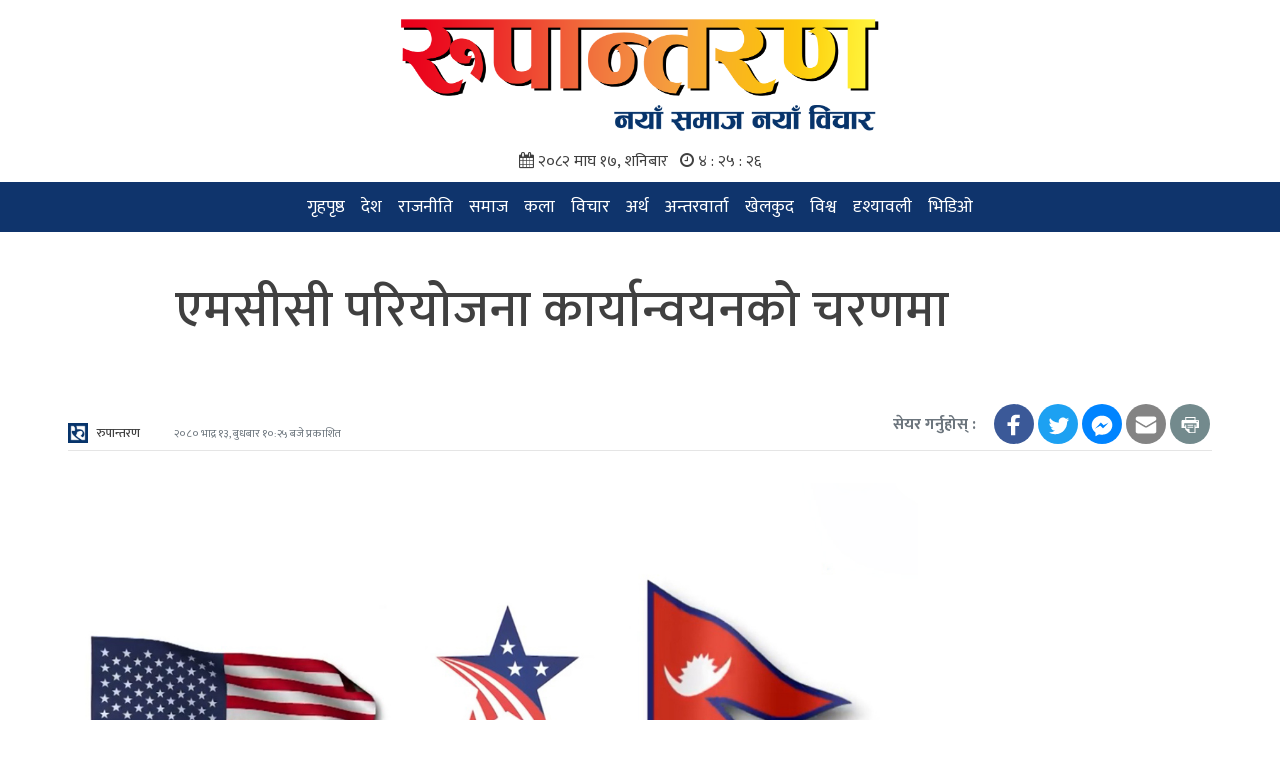

--- FILE ---
content_type: text/html; charset=UTF-8
request_url: https://rupaantaran.com/news/1786
body_size: 8136
content:
<!doctype html>
<html lang="ne">
<head>
    <!-- Required meta tags -->
    <meta charset="utf-8">
    <meta name="viewport" content="width=device-width, initial-scale=1">

    <!-- Bootstrap CSS -->
    <link rel="stylesheet" href="https://stackpath.bootstrapcdn.com/bootstrap/4.5.2/css/bootstrap.min.css" integrity="sha384-JcKb8q3iqJ61gNV9KGb8thSsNjpSL0n8PARn9HuZOnIxN0hoP+VmmDGMN5t9UJ0Z" crossorigin="anonymous">
    <link rel="stylesheet" href="https://cdnjs.cloudflare.com/ajax/libs/font-awesome/4.7.0/css/font-awesome.min.css">
    <link rel="stylesheet" href="https://rupaantaran.com/public/app.css">
    <link rel="apple-touch-icon" sizes="57x57" href="https://rupaantaran.com/fav/apple-icon-57x57.png">
<link rel="apple-touch-icon" sizes="60x60" href="https://rupaantaran.com/fav/apple-icon-60x60.png">
<link rel="apple-touch-icon" sizes="72x72" href="https://rupaantaran.com/fav/apple-icon-72x72.png">
<link rel="apple-touch-icon" sizes="76x76" href="https://rupaantaran.com/fav/apple-icon-76x76.png">
<link rel="apple-touch-icon" sizes="114x114" href="https://rupaantaran.com/fav/apple-icon-114x114.png">
<link rel="apple-touch-icon" sizes="120x120" href="https://rupaantaran.com/fav/apple-icon-120x120.png">
<link rel="apple-touch-icon" sizes="144x144" href="https://rupaantaran.com/fav/apple-icon-144x144.png">
<link rel="apple-touch-icon" sizes="152x152" href="https://rupaantaran.com/fav/apple-icon-152x152.png">
<link rel="apple-touch-icon" sizes="180x180" href="https://rupaantaran.com/fav/apple-icon-180x180.png">
<link rel="icon" type="image/png" sizes="192x192"  href="https://rupaantaran.com/fav/android-icon-192x192.png">
<link rel="icon" type="image/png" sizes="32x32" href="https://rupaantaran.com/fav/favicon-32x32.png">
<link rel="icon" type="image/png" sizes="96x96" href="https://rupaantaran.com/fav/favicon-96x96.png">
<link rel="icon" type="image/png" sizes="16x16" href="https://rupaantaran.com/fav/favicon-16x16.png">
<link rel="manifest" href="https://rupaantaran.com/fav/manifest.json">
<meta name="msapplication-TileColor" content="#ffffff">
<meta name="msapplication-TileImage" content="https://rupaantaran.com/fav/ms-icon-144x144.png">
<meta name="theme-color" content="#ffffff">

    <meta property="fb:app_id" content="2705472969529806" />


<div id="fb-root"></div>
<script async defer crossorigin="anonymous" src="https://connect.facebook.net/ne_NP/sdk.js#xfbml=1&version=v6.0&appId=2705472969529806&autoLogAppEvents=1" type="ab1f6097fa201d425e154c92-text/javascript"></script>

            <meta property="fb:pages" content="452422368633316" />
        <meta property="og:locale" content="ne_NP" />
        <meta property="og:type" content="article" />
        <meta property="og:title" content="एमसीसी परियोजना कार्यान्वयनको चरणमा - रुपान्तरण" />
        <meta property="og:description" content="महत्वकांक्षी र बहुचर्चित मिलेनियम च्यालेञ्ज कर्पोरेसन (एमसीसी) परियोजना कार्यान्वयनको चरणमा प्रवेश गरेको छ । एमसीसी बुधबारदेखि निर्माण चरणमा प्रवेश गरेसँगै यो कार्यन्वयनमा जाने निश्चित भएको हो ।&quot;&quot;" />
        <meta property="og:url" content="https://rupaantaran.com/news/1786" />
        <link rel="canonical" href="https://rupaantaran.com/news/1786" />
        <meta property="og:site_name" content="एमसीसी परियोजना कार्यान्वयनको चरणमा - रुपान्तरण" />

        <meta property="og:image" content="https://rupaantaran.com/storage/images/media/mcc-us-nepal1693391097.jpg" />
        <meta property="og:image:secure_url" content="https://rupaantaran.com/storage/images/media/mcc-us-nepal1693391097.jpg" />
        <meta property="og:image:width" content="1000" />
        <meta property="og:image:height" content="859" />

        <meta property="article:publisher" content="https://facebook.com/PrabidheeInnovations" />
        <meta property="article:author" content="https://facebook.com/PrabidheeInnovations" />
        
        <meta property="article:published_time" content="2023-08-30 10:25:18" />

        <meta name="twitter:card" content="summary_large_image" />
        <meta name="twitter:description" content="महत्वकांक्षी र बहुचर्चित मिलेनियम च्यालेञ्ज कर्पोरेसन (एमसीसी) परियोजना कार्यान्वयनको चरणमा प्रवेश गरेको छ । एमसीसी बुधबारदेखि निर्माण चरणमा प्रवेश गरेसँगै यो कार्यन्वयनमा जाने निश्चित भएको हो ।&quot;&quot;" />
        <meta name="twitter:title" content="एमसीसी परियोजना कार्यान्वयनको चरणमा - रुपान्तरण" />
        <meta name="twitter:site" content="@rupaantaran" />
        <meta name="twitter:image" content="https://rupaantaran.com/storage/images/media/mcc-us-nepal1693391097.jpg" />
        <meta name="twitter:creator" content="@rupaantaran" />
    

    <meta name="msapplication-TileColor" content="#ffffff">
    <meta name="msapplication-TileImage" content="https://rupaantaran.com/fav/ms-icon-144x144.png">
    <meta name="theme-color" content="#ffffff">
    

    <title>
                                    एमसीसी परियोजना कार्यान्वयनको चरणमा - 
                            रुपान्तरण
    </title>
</head>
<body>
<section class="container-fluid text-center">
    <a href="https://rupaantaran.com">
        <img class="top-brand-logo" src="https://rupaantaran.com/public/images/logo_wide.png">
    </a>
</section>
<section class="container-fluid text-center mb-2 current-date-time">
        <i class="fa fa-calendar" aria-hidden="true"></i>&nbsp;<span id="current-date">२०८२ माघ १७, शनिबार</span>&nbsp;&nbsp;
        <i class="fa fa-clock-o" aria-hidden="true"></i>&nbsp;<span id="current-time"></span>
</section>








<nav class="navbar navbar-expand-lg navbar-dark bg-primary">
    <div class="container">
        <button class="navbar-toggler" type="button" data-toggle="collapse" data-target="#navbarNavDropdown" aria-controls="navbarNavDropdown" aria-expanded="false" aria-label="Toggle navigation">
            <span class="navbar-toggler-icon"></span>
        </button>
        <div class="collapse navbar-collapse justify-content-center" id="navbarNavDropdown">
            <ul class="navbar-nav">
                                                            <li class="nav-item"> <a class="nav-link" href="https://rupaantaran.com">गृहपृष्ठ</a> </li>
                    
                                                            <li class="nav-item"> <a class="nav-link" href="https://rupaantaran.com/category/national">देश </a> </li>
                    
                                                            <li class="nav-item"> <a class="nav-link" href="https://rupaantaran.com/category/politics">राजनीति</a> </li>
                    
                                                            <li class="nav-item"> <a class="nav-link" href="https://rupaantaran.com/category/society">समाज</a> </li>
                    
                                                            <li class="nav-item"> <a class="nav-link" href="https://rupaantaran.com/category/arts">कला</a> </li>
                    
                                                            <li class="nav-item"> <a class="nav-link" href="https://rupaantaran.com/category/oped">विचार</a> </li>
                    
                                                            <li class="nav-item"> <a class="nav-link" href="https://rupaantaran.com/category/economy">अर्थ</a> </li>
                    
                                                            <li class="nav-item"> <a class="nav-link" href="https://rupaantaran.com/category/interview">अन्तरवार्ता</a> </li>
                    
                                                            <li class="nav-item"> <a class="nav-link" href="https://rupaantaran.com/category/sports">खेलकुद</a> </li>
                    
                                                            <li class="nav-item"> <a class="nav-link" href="https://rupaantaran.com/category/international">विश्व</a> </li>
                    
                                                            <li class="nav-item"> <a class="nav-link" href="https://rupaantaran.com/category/gallery">दृश्यावली</a> </li>
                    
                                                            <li class="nav-item"> <a class="nav-link" href="https://rupaantaran.com/videos">भिडिओ</a> </li>
                    
                            </ul>
        </div>
    </div>
</nav>
<section class="col-12">
    <section class="row">
           </section>
</section>


    <div class="container-fluid mt-5 mb-5 single-news">
        <div class="row justify-content-center">
            <section class="col-12">
    <section class="row">
           </section>
</section>

            <div class="col-lg-9 col-md-9 col-sm-12 col-xs-12">
                <h1 class="title">एमसीसी परियोजना कार्यान्वयनको चरणमा</h1>
                <h3 class="title mt-3"></h3>
            </div>
            <section class="col-12">
    <section class="row">
           </section>
</section>

        </div>
        <div class="row justify-content-center">
            <div class="col-lg-11 col-md-11 col-sm-12 col-xs-12">
                <div class="row byline mt-5">
                    <div class="col-lg-6 col-md-6 col-sm-12 col-xs-12">
                                                <a href="https://rupaantaran.com/author/rupaantaran">
                            <script src="/cdn-cgi/scripts/7d0fa10a/cloudflare-static/rocket-loader.min.js" data-cf-settings="ab1f6097fa201d425e154c92-|49"></script><img  src=""  onerror="this.onerror=null; this.src='https://rupaantaran.com/public/images/logo_small.jpg'">
                            <span class="title">रुपान्तरण</span>
                        </a>
                                                <span class="text-muted text-small created_at">२०८० भाद्र १३, बुधबार १०:२५ बजे प्रकाशित</span>
                    </div>
                    <div class="col-lg-6 col-md-6 col-sm-12 col-xs-12 mt-lg-0 mt-md-0 mt-sm-3 mt-xs-3 mt-3">
                        <div class=" float-lg-right float-md-right float-sm-left float-xs-left share-wrap">
    <ul class="share-it">
        <span class="font-weight-bold text-muted align-self-center">सेयर गर्नुहोस् : &nbsp &nbsp</span>
        <li><a href="https://www.facebook.com/sharer/sharer.php?u=https://rupaantaran.com/news/1786" class="facebook" target="_blank"><span class="icon-wrapper">
                                            <svg xmlns="http://www.w3.org/2000/svg" xmlns:xlink="http://www.w3.org/1999/xlink" viewBox="0 0 32 32" version="1.1" role="img" aria-labelledby="at-svg-facebook-7" style="fill: rgb(255, 255, 255); width: 40px; height: 40px; padding: 5px;" class="at-icon at-icon-facebook"><title id="at-svg-facebook-7">Facebook</title><g><path d="M22 5.16c-.406-.054-1.806-.16-3.43-.16-3.4 0-5.733 1.825-5.733 5.17v2.882H9v3.913h3.837V27h4.604V16.965h3.823l.587-3.913h-4.41v-2.5c0-1.123.347-1.903 2.198-1.903H22V5.16z" fill-rule="evenodd"></path></g></svg>
                                        </span></a></li>
        <li><a href="https://twitter.com/intent/tweet?url=https://rupaantaran.com/news/1786" class="twitter" target="_blank"><span class="icon-wrapper">
                                            <svg xmlns="http://www.w3.org/2000/svg" xmlns:xlink="http://www.w3.org/1999/xlink" viewBox="0 0 32 32" version="1.1" role="img" aria-labelledby="at-svg-twitter-8" style="fill: rgb(255, 255, 255); width: 40px; height: 40px; padding: 5px;" class="at-icon at-icon-twitter"><title id="at-svg-twitter-8">Twitter</title><g><path d="M27.996 10.116c-.81.36-1.68.602-2.592.71a4.526 4.526 0 0 0 1.984-2.496 9.037 9.037 0 0 1-2.866 1.095 4.513 4.513 0 0 0-7.69 4.116 12.81 12.81 0 0 1-9.3-4.715 4.49 4.49 0 0 0-.612 2.27 4.51 4.51 0 0 0 2.008 3.755 4.495 4.495 0 0 1-2.044-.564v.057a4.515 4.515 0 0 0 3.62 4.425 4.52 4.52 0 0 1-2.04.077 4.517 4.517 0 0 0 4.217 3.134 9.055 9.055 0 0 1-5.604 1.93A9.18 9.18 0 0 1 6 23.85a12.773 12.773 0 0 0 6.918 2.027c8.3 0 12.84-6.876 12.84-12.84 0-.195-.005-.39-.014-.583a9.172 9.172 0 0 0 2.252-2.336" fill-rule="evenodd"></path></g></svg>
                                        </span></a></li>
        <li><a href="https://www.facebook.com/dialog/send?app_id=2705472969529806&link=https://rupaantaran.com/news/1786&redirect_uri=https://rupaantaran.com/article/एमसीसी-परियोजना-कार्यान्वयनको-चरणमा" class="messenger" target="_blank"><span class="icon-wrapper">
                                            <svg xmlns="http://www.w3.org/2000/svg" xmlns:xlink="http://www.w3.org/1999/xlink" viewBox="0 0 32 32" version="1.1" role="img" aria-labelledby="at-svg-messenger-9" style="fill: rgb(255, 255, 255); width: 40px; height: 40px; padding: 5px;" class="at-icon at-icon-messenger"><title id="at-svg-messenger-9">Messenger</title><g><path d="M16 6C9.925 6 5 10.56 5 16.185c0 3.205 1.6 6.065 4.1 7.932V28l3.745-2.056c1 .277 2.058.426 3.155.426 6.075 0 11-4.56 11-10.185C27 10.56 22.075 6 16 6zm1.093 13.716l-2.8-2.988-5.467 2.988 6.013-6.383 2.868 2.988 5.398-2.987-6.013 6.383z" fill-rule="evenodd"></path></g></svg>
                                        </span></a></li>
        <li><a href="/cdn-cgi/l/email-protection#[base64]" class="mail" target="_blank"><span class="icon-wrapper">
                                            <svg xmlns="http://www.w3.org/2000/svg" xmlns:xlink="http://www.w3.org/1999/xlink" viewBox="0 0 32 32" version="1.1" role="img" aria-labelledby="at-svg-email-10" style="fill: rgb(255, 255, 255); width: 40px; height: 40px; padding: 5px;" class="at-icon at-icon-email"><title id="at-svg-email-10">Email</title><g><g fill-rule="evenodd"></g><path d="M27 22.757c0 1.24-.988 2.243-2.19 2.243H7.19C5.98 25 5 23.994 5 22.757V13.67c0-.556.39-.773.855-.496l8.78 5.238c.782.467 1.95.467 2.73 0l8.78-5.238c.472-.28.855-.063.855.495v9.087z"></path><path d="M27 9.243C27 8.006 26.02 7 24.81 7H7.19C5.988 7 5 8.004 5 9.243v.465c0 .554.385 1.232.857 1.514l9.61 5.733c.267.16.8.16 1.067 0l9.61-5.733c.473-.283.856-.96.856-1.514v-.465z"></path></g></svg>
                                        </span></a></li>
        <li><a href="javascript:window.print()" class="print" ><span class="icon-wrapper">
                                            <svg xmlns="http://www.w3.org/2000/svg" xmlns:xlink="http://www.w3.org/1999/xlink" viewBox="0 0 32 32" version="1.1" role="img" aria-labelledby="at-svg-print-11" style="fill: rgb(255, 255, 255); width: 40px; height: 40px; padding: 5px;" class="at-icon at-icon-print"><title id="at-svg-print-11">Print</title><g><path d="M24.67 10.62h-2.86V7.49H10.82v3.12H7.95c-.5 0-.9.4-.9.9v7.66h3.77v1.31L15 24.66h6.81v-5.44h3.77v-7.7c-.01-.5-.41-.9-.91-.9zM11.88 8.56h8.86v2.06h-8.86V8.56zm10.98 9.18h-1.05v-2.1h-1.06v7.96H16.4c-1.58 0-.82-3.74-.82-3.74s-3.65.89-3.69-.78v-3.43h-1.06v2.06H9.77v-3.58h13.09v3.61zm.75-4.91c-.4 0-.72-.32-.72-.72s.32-.72.72-.72c.4 0 .72.32.72.72s-.32.72-.72.72zm-4.12 2.96h-6.1v1.06h6.1v-1.06zm-6.11 3.15h6.1v-1.06h-6.1v1.06z"></path></g></svg>
                                        </span></a></li>
    </ul>
</div>
                    </div>
                </div>
                <hr style="margin-top: 5px;">
            </div>
        </div>
        <div class="row justify-content-center">
            <div class="col-lg-11 col-md-11 col-sm-12 col-xs-12">
                <div class="row justify-content-center">
                    <div class="col-lg-9 col-md-9 col-sm-12 col-xs-12">
                        <div class="row">
                                                        <div class="col-12 mb-5">
                                <script src="/cdn-cgi/scripts/7d0fa10a/cloudflare-static/rocket-loader.min.js" data-cf-settings="ab1f6097fa201d425e154c92-|49"></script><img class="img-responsive mt-3" src="https://rupaantaran.com/storage/images/media/mcc-us-nepal1693391097.jpg" onerror="this.onerror=null; this.src='https://rupaantaran.com/public/images/rupaantaran_default.jpg'">
                            </div>
                                                        <div class="col-12 mb-5 description">
                             <p>काठमाडौं । महत्वकांक्षी र बहुचर्चित मिलेनियम च्यालेञ्ज कर्पोरेसन (एमसीसी) परियोजना कार्यान्वयनको चरणमा प्रवेश गरेको छ । एमसीसी बुधबारदेखि निर्माण चरणमा प्रवेश गरेसँगै यो कार्यन्वयनमा जाने निश्चित भएको हो ।</p>
<p>पाँच वर्षको समय तोकिएको एमसीसीका परियोजना कार्यान्वयनको अवधि ३० अगस्त २०२३ अर्थात् आगामी १३ भदौदेखि सुरु हुने (इन्ट्री इन्टु फोर्स) समझदारी भएको हो । सूचना अधिकारी राजीव दाहालका अनुसार बुधबारदेखि &lsquo;इन्टर इन्टु फोर्स&rsquo; को काम हुनेछ । बुधबारदेखि नै पाँच वर्षे काउन्टडाउन शुरु हुनेछ । एमसीसी अन्तर्गतको परियोजना पाँच वर्षभित्र सक्नुपर्नेछ ।</p>
<p>बुधबार अर्थ मन्त्रालयमा आयोजित&nbsp; एक औपचारिक समारोहबीच अर्थमन्त्री डा.प्रकाशशरण महत र एमसिसीका कम्प्याक्ट सञ्चालनसम्बन्धी उपाध्यक्ष क्यामेरोन अल्फोर्डले इआइएफसम्बन्धी पत्र आदान&ndash;प्रदान गरी कार्यक्रमको शुभारम्भ भएको हो । परियोजना अब कार्यान्वयनको चरणमा गएको हो । एमसीसी संसदबाट पारित भएपछि एमसीए नेपालले काम थालेको थियो । जसअनुसार विभिन्न सात चरणमा कामहरु भएको एमसीए नेपालले जनाएको छ ।</p>
<p>एमसीसी नेपाल कम्प्याक्ट कार्यक्रमलाई कार्यान्वयनमा लैजानुपूर्व नेपाल सरकारले हासिल गर्नुपर्ने छ वटा प्राथमिक शर्त (पूर्वशर्तहरू) कम्प्याक्ट सम्झौतामा उल्लेख गरिएको छ । विद्युत् प्रसारण लाइन आयोजनालाई राष्ट्रिय गौरवको आयोजना घोषणा पूरा भएको छ । विद्युत् नियमन आयोग ऐन लागू पूरा भएको छ ।</p>
<p>कार्यक्रम कार्यान्वयन सम्झौतामा हस्ताक्षर पूरा भएको छ । अन्तरदेशीय प्रसारण लाइनका लागि नेपाल सरकार तथा भारत सरकारबीच कार्यसञ्चालन कार्ययोजना र प्रसारण लाइनसम्बन्धी सम्झौता पूरा भएको छ ।</p>
<p>प्रतिनिधि सभाबाट कम्प्याक्टको अनुमोदन पूरा भएको छ भने आयोजना निर्माणस्थलमा पहुँचका लागि जग्गा प्राप्ति र रुख कटानीका सन्दर्भमा पर्याप्त प्रगति बुधबारसम्म पूरा गरिने एमसीए नेपालले जनाएको छ । एमसीए नेपालले विद्युत् प्रसारण आयोजनाबाट पर्ने वातावरणीय तथा सामाजिक प्रभावहरू पहिचान गर्नका लागि वातावरणीय प्रभाव मूल्याङ्कन तयार गर्नुका साथै प्रभाव न्यूनीकरणका लागि उपायहरू पनि पहिल्याएको छ।</p>
<p>वन तथा वातावरण मन्त्रालयले उक्त वातावरणीय प्रभाव मूल्याङ्कन २०७८ साल वैशाख १६ गते स्वीकृत गरिसकेको छ। एमसीए नेपालले एमसीसी मार्गनिर्देशिका बमोजिम वातावरणीय तथा सामाजिक प्रभाव मूल्याङ्कन प्रतिवेदनलाई पनि अन्तिम रूप प्रदान गरिसकेको छ।</p>
<p>वातावरणीय तथा सामाजिक प्रभाव मूल्याङ्कन थप गहन मूल्याङ्कन हो र यसमा जोखिमपूर्ण वासस्थान पहिचान, जैविक विविधता व्यवस्थापन, आदिवासी जनजातिको विकास तथा मानव ओसारपसार जोखिम व्यवस्थापनसम्बन्धी योजनाहरू समावेश गरिएको हुन्छ।</p>
<p>एमसीए&ndash;नेपालले आयोजना कार्यान्वयनका क्रममा लागू गरिने लैङ्गिक तथा सामाजिक समावेशीकरण रणनीतिसहितको सामाजिक तथा लैङ्गिक समावेशी योजनालाई पनि २०७७ सालमा अन्तिम रूप प्रदान गरिसकेको छ । वातावरणीय प्रभाव मूल्याङ्कनलाई अन्तिम रूप प्रदान गर्नका लागि एमसिए&ndash;नेपालका आयोजनाबाट प्रभावित हुने ३० वटै पालिकामा कुल १५२ वटा पालिका तथा समुदाय स्तरीय अन्तरक्रिया कार्यक्रमहरू आयोजना गरिए ।</p>
<p>विद्युत् प्रसारण आयोजनाबाट प्रभावित हुने समुदायहरूसँग लाभ आदानप्रदानका लागि तयार गरिएको एमसीए साझेदारी कार्यक्रमबारे जानकारी दिनका लागि ९७ वटा वडास्तरीय अन्तरक्रिया कार्यक्रम आयोजना गरिए।</p>
<p>गुनासो सम्बोधनका लागि आयोजना प्रभावित समुदायहरूमा ११ वटा वडास्तरीय परामर्श कार्यक्रम आयोजना गरिए । आयोजना प्रभावित १० वटै जिल्लामा रुख गणना कार्य तथा जग्गा प्राप्तिका क्रममा पुनःस्थापना कार्ययोजनालाई सघाउनका लागि करिब चार यस वटा सामुदायिक अन्तरक्रिया आयोजना गरिँदैछ ।</p>
<p>रातमाटे सबस्टेशनका लागि २०.२७ हेक्टर जग्गा प्राप्ति भइसकेको छ। नयाँ बुटवल र नयाँ दमौली सबस्टेशनस् आवश्यक जग्गा नेपाल विद्युत् प्राधिकरणले उपलब्ध गराएको छ।रातमाटे सबस्टेशनका लागि जग्गा प्राप्ति गर्ने क्रममा प्रभावित भएका व्यक्तिहरूका लागि हाल सञ्चालनमा रहेको दुई वर्षे जीविकोपार्जन पुनःस्थापना कार्यक्रमले रोजगारी तथा सीपमूलक प्रशिक्षणहरू उपलब्ध गराउँदैछ।</p>
<p>उक्त कार्यक्रमबाट उपलब्ध गराइएका नगदे बालीसम्बन्धी प्रशिक्षण, कम्प्यूटर प्रशिक्षण जस्ता व्यावसायिक सीप एवं रोजगारीमूलक सीपसम्बन्धी प्रशिक्षण र वित्तीय साक्षरता कार्यक्रमबाट २७२ जना लाभान्वित भइसकेका छन् । उक्त कार्यक्रमले आयोजना प्रभावित व्यक्तिहरूलाई नयाँ व्यवसाय थालनी गर्न तथा नयाँ वृत्ति अपनाउन सक्षम बनाएको छ।</p>
<p>३१५ किलोमिटर लामो प्रसारण लाइनका टावर निर्माणका लागि १० वटा जिल्लामा १०४ हेक्टर जग्गा प्राप्ति गरिनेछ। स्थलगत प्रमाणीकरणस् नौ वटा जिल्लामा जग्गाको स्वामित्वसम्बन्धी तथ्याङ्क यकिन गर्नका लागि स्थलगत प्रमाणीकरण कार्य सम्पन्न भइसकेको छ।</p>
<p>घरदैलो सर्वेक्षणः दुई वटा जिल्लामा घरदैलो सर्वेक्षण सम्पन्न भइसकेको छ भने दुई वटा जिल्लामा जारी छ । दफा ९ अनुसारको सूचनास् आयोजना कार्यान्वयनपूर्व नौ वटा जिल्लामा जग्गा प्राप्ति ऐन, २०३४ को दफा ९ अनुसारको जग्गाको कारोबार रोक्का गर्ने सूचना जारी गरिनेछ।</p>
<p>वनसम्बन्धी अन्तरक्रियास् एमसीए नेपालले आयोजना प्रभावित नौ वटा जिल्लामा सामुदायिक वन उपभोक्ता समूहहरू तथा सामुदायिक वन उपभोक्ता समूहहरूसँग ७३ वटा अन्तरक्रिया कार्यक्रम गरिसकेको छ। आठ वटा जिल्लामा रुख गणना टोलीहरूको नेतृत्व गर्नका लागि डिभिजनल वन अधिकृतहरूलाई अभिमुखीकरण गराइसकिएको छ।</p>
<p>सरकारले चालु आर्थिक वर्षका लागि एमसीएलाई १० अर्ब ८४ करोड रुपैयाँ बजेट विनियोजन गरेको छ । त्यसमध्ये चालूतर्फ १ अर्ब १ करोड ७४ लाख रुपैयाँ र पूँजीगत तर्फ ९ अर्ब ९२ करोड रुपैयाँ विनियोजन भएको छ । गत आर्थिक वर्ष ०७९/८० मा ९ अर्ब २७ करोड ९७ लाख रुपैयाँ बजेट विनियोजन भएकोमा ४ अर्ब ११ करोड मात्रै खर्च भएको अर्थ मन्त्रालयले जनाएको छ ।</p>
<p>सन् २०१४ मा एमसीसीले आफ्नो कार्यक्रमका लागि नेपाललाई &lsquo;योग्य&rsquo; भनेर छनोट गरेको थियो । त्यसपछि नेपालको निरन्तरको पहलपछि अमेरिकाले एमसीसीमार्फत ५० करोड अमेरिकी डलर अनुदान दिने निर्णय गरेको हो । यो कार्यक्रममा नेपाल सरकारले समेत १३ करोड अमेरिकी डलर लगानी गर्दै छ । यसरी एमसीसीको परियोजनामा ६३ करोड अमेरिकी डलर (करिब ८३ अर्ब रुपैयाँ)लगानी हुँदै छ</p>
<p>&nbsp;</p>
<p>"</p>
<p>"</p>
                            </div>
                            <hr>
                            <div class="col-12">
                                <div class=" float-lg-right float-md-right float-sm-left float-xs-left share-wrap">
    <ul class="share-it">
        <span class="font-weight-bold text-muted align-self-center">सेयर गर्नुहोस् : &nbsp &nbsp</span>
        <li><a href="https://www.facebook.com/sharer/sharer.php?u=https://rupaantaran.com/news/1786" class="facebook" target="_blank"><span class="icon-wrapper">
                                            <svg xmlns="http://www.w3.org/2000/svg" xmlns:xlink="http://www.w3.org/1999/xlink" viewBox="0 0 32 32" version="1.1" role="img" aria-labelledby="at-svg-facebook-7" style="fill: rgb(255, 255, 255); width: 40px; height: 40px; padding: 5px;" class="at-icon at-icon-facebook"><title id="at-svg-facebook-7">Facebook</title><g><path d="M22 5.16c-.406-.054-1.806-.16-3.43-.16-3.4 0-5.733 1.825-5.733 5.17v2.882H9v3.913h3.837V27h4.604V16.965h3.823l.587-3.913h-4.41v-2.5c0-1.123.347-1.903 2.198-1.903H22V5.16z" fill-rule="evenodd"></path></g></svg>
                                        </span></a></li>
        <li><a href="https://twitter.com/intent/tweet?url=https://rupaantaran.com/news/1786" class="twitter" target="_blank"><span class="icon-wrapper">
                                            <svg xmlns="http://www.w3.org/2000/svg" xmlns:xlink="http://www.w3.org/1999/xlink" viewBox="0 0 32 32" version="1.1" role="img" aria-labelledby="at-svg-twitter-8" style="fill: rgb(255, 255, 255); width: 40px; height: 40px; padding: 5px;" class="at-icon at-icon-twitter"><title id="at-svg-twitter-8">Twitter</title><g><path d="M27.996 10.116c-.81.36-1.68.602-2.592.71a4.526 4.526 0 0 0 1.984-2.496 9.037 9.037 0 0 1-2.866 1.095 4.513 4.513 0 0 0-7.69 4.116 12.81 12.81 0 0 1-9.3-4.715 4.49 4.49 0 0 0-.612 2.27 4.51 4.51 0 0 0 2.008 3.755 4.495 4.495 0 0 1-2.044-.564v.057a4.515 4.515 0 0 0 3.62 4.425 4.52 4.52 0 0 1-2.04.077 4.517 4.517 0 0 0 4.217 3.134 9.055 9.055 0 0 1-5.604 1.93A9.18 9.18 0 0 1 6 23.85a12.773 12.773 0 0 0 6.918 2.027c8.3 0 12.84-6.876 12.84-12.84 0-.195-.005-.39-.014-.583a9.172 9.172 0 0 0 2.252-2.336" fill-rule="evenodd"></path></g></svg>
                                        </span></a></li>
        <li><a href="https://www.facebook.com/dialog/send?app_id=2705472969529806&link=https://rupaantaran.com/news/1786&redirect_uri=https://rupaantaran.com/article/एमसीसी-परियोजना-कार्यान्वयनको-चरणमा" class="messenger" target="_blank"><span class="icon-wrapper">
                                            <svg xmlns="http://www.w3.org/2000/svg" xmlns:xlink="http://www.w3.org/1999/xlink" viewBox="0 0 32 32" version="1.1" role="img" aria-labelledby="at-svg-messenger-9" style="fill: rgb(255, 255, 255); width: 40px; height: 40px; padding: 5px;" class="at-icon at-icon-messenger"><title id="at-svg-messenger-9">Messenger</title><g><path d="M16 6C9.925 6 5 10.56 5 16.185c0 3.205 1.6 6.065 4.1 7.932V28l3.745-2.056c1 .277 2.058.426 3.155.426 6.075 0 11-4.56 11-10.185C27 10.56 22.075 6 16 6zm1.093 13.716l-2.8-2.988-5.467 2.988 6.013-6.383 2.868 2.988 5.398-2.987-6.013 6.383z" fill-rule="evenodd"></path></g></svg>
                                        </span></a></li>
        <li><a href="/cdn-cgi/l/email-protection#[base64]" class="mail" target="_blank"><span class="icon-wrapper">
                                            <svg xmlns="http://www.w3.org/2000/svg" xmlns:xlink="http://www.w3.org/1999/xlink" viewBox="0 0 32 32" version="1.1" role="img" aria-labelledby="at-svg-email-10" style="fill: rgb(255, 255, 255); width: 40px; height: 40px; padding: 5px;" class="at-icon at-icon-email"><title id="at-svg-email-10">Email</title><g><g fill-rule="evenodd"></g><path d="M27 22.757c0 1.24-.988 2.243-2.19 2.243H7.19C5.98 25 5 23.994 5 22.757V13.67c0-.556.39-.773.855-.496l8.78 5.238c.782.467 1.95.467 2.73 0l8.78-5.238c.472-.28.855-.063.855.495v9.087z"></path><path d="M27 9.243C27 8.006 26.02 7 24.81 7H7.19C5.988 7 5 8.004 5 9.243v.465c0 .554.385 1.232.857 1.514l9.61 5.733c.267.16.8.16 1.067 0l9.61-5.733c.473-.283.856-.96.856-1.514v-.465z"></path></g></svg>
                                        </span></a></li>
        <li><a href="javascript:window.print()" class="print" ><span class="icon-wrapper">
                                            <svg xmlns="http://www.w3.org/2000/svg" xmlns:xlink="http://www.w3.org/1999/xlink" viewBox="0 0 32 32" version="1.1" role="img" aria-labelledby="at-svg-print-11" style="fill: rgb(255, 255, 255); width: 40px; height: 40px; padding: 5px;" class="at-icon at-icon-print"><title id="at-svg-print-11">Print</title><g><path d="M24.67 10.62h-2.86V7.49H10.82v3.12H7.95c-.5 0-.9.4-.9.9v7.66h3.77v1.31L15 24.66h6.81v-5.44h3.77v-7.7c-.01-.5-.41-.9-.91-.9zM11.88 8.56h8.86v2.06h-8.86V8.56zm10.98 9.18h-1.05v-2.1h-1.06v7.96H16.4c-1.58 0-.82-3.74-.82-3.74s-3.65.89-3.69-.78v-3.43h-1.06v2.06H9.77v-3.58h13.09v3.61zm.75-4.91c-.4 0-.72-.32-.72-.72s.32-.72.72-.72c.4 0 .72.32.72.72s-.32.72-.72.72zm-4.12 2.96h-6.1v1.06h6.1v-1.06zm-6.11 3.15h6.1v-1.06h-6.1v1.06z"></path></g></svg>
                                        </span></a></li>
    </ul>
</div>
                            </div>
                                <section class="col-12">
    <section class="row">
           </section>
</section>

                        </div>

                    </div>
                    <div class="col-lg-3 col-md-3 col-sm-12 col-xs-12 sidebar">
                        <div class="row">
    <section class="col-12">
    <section class="row">
           </section>
</section>

</div>
                    </div>
                </div>
            </div>
        </div>
    </div>
<section class="col-12">
    <section class="row">
           </section>
</section>

    <footer class="col-12">
            <section class="row footer-top">
                <section class="col-12">
                    <div class="row justify-content-center">
                        <img class="mt-3 mb-3" src="https://rupaantaran.com/public/images/logo_small.jpg">
                        <span class="col-12 text-center">+977-1-4474078, +977-1-4473277,</span>
                        <span class="col-12 text-center"><a href="/cdn-cgi/l/email-protection" class="__cf_email__" data-cfemail="6d1f181d0c0c03190c1f0c0343000809040c2d0a000c0401430e0200">[email&#160;protected]</a></span>
                        <span class="col-12 text-center">प्रकाशक : राज्य रुपान्तरण प्रा. लि.</span>
                        <span class="col-12 text-center">सम्पादक : किशोर नेपाल</span>
                        <span class="col-12 text-center">सुचना बिभाग दर्ता नं. १३५३/०७५-०७६</span>
                    </div>
                </section>
            </section>
            <section class="row footer-bottom-wrapper">
                <section class="col-12 footer-bottom text-center align-self-center text-white">
                    <p class="mb-0">© २०२१ <a href="https://rupaantaran.com"> राज्य रुपान्तरण प्रा. लि.</a> । सर्वाधिकार सुरक्षित । निर्माण तथा व्यवस्थापन : <a href="https://prabidhee.com"><img class="developer-footer" src="https://rupaantaran.com/public/images/developer_logo.png"></a> </p>
                </section>
            </section>
    </footer>
    <!-- Optional JavaScript -->
    <!-- jQuery first, then Popper.js, then Bootstrap JS -->
    
    <script data-cfasync="false" src="/cdn-cgi/scripts/5c5dd728/cloudflare-static/email-decode.min.js"></script><script src="https://code.jquery.com/jquery-3.2.1.min.js" integrity="sha256-hwg4gsxgFZhOsEEamdOYGBf13FyQuiTwlAQgxVSNgt4=" crossorigin="anonymous" type="ab1f6097fa201d425e154c92-text/javascript"></script>
    <script src="https://cdnjs.cloudflare.com/ajax/libs/popper.js/1.12.9/umd/popper.min.js" integrity="sha384-ApNbgh9B+Y1QKtv3Rn7W3mgPxhU9K/ScQsAP7hUibX39j7fakFPskvXusvfa0b4Q" crossorigin="anonymous" type="ab1f6097fa201d425e154c92-text/javascript"></script>
    <script src="https://maxcdn.bootstrapcdn.com/bootstrap/4.0.0/js/bootstrap.min.js" integrity="sha384-JZR6Spejh4U02d8jOt6vLEHfe/JQGiRRSQQxSfFWpi1MquVdAyjUar5+76PVCmYl" crossorigin="anonymous" type="ab1f6097fa201d425e154c92-text/javascript"></script>
    <script src="https://rupaantaran.com/public/time.js" type="ab1f6097fa201d425e154c92-text/javascript"></script>
    <script type="ab1f6097fa201d425e154c92-text/javascript">
        $(function () {
            $('.get-video').on('click',function () {
                var embed_code = $(this).attr('data-embed_code');
                var title = $(this).attr('data-title');
                $('.video-wrapper').html("");
                $('.video-wrapper').html(embed_code);
                $('.video-title').html("");
                $('.video-title').html(title);

            });

            $('.video-list-wrap').on('click',function () {
                var embed_code = $(this).attr('data-embed-code');
                var title = $(this).attr('data-title');
                $('.video-wrapper').html("");
                $('.video-wrapper').html(embed_code);
                $('.video-title').html("");
                $('.video-title').html(title);

            });
        })
    </script>
<script src="/cdn-cgi/scripts/7d0fa10a/cloudflare-static/rocket-loader.min.js" data-cf-settings="ab1f6097fa201d425e154c92-|49" defer></script></body>

</html>


--- FILE ---
content_type: text/css
request_url: https://rupaantaran.com/public/app.css
body_size: 1205
content:
@import url('https://fonts.googleapis.com/css2?family=Mukta:wght@200;300;400;500;600;700;800&display=swap');
:root{
    --color-primary: #0f346c;
    --color-overlay-violet: rgba(238,130,238,0.7);
    --color-overlay-indigo: rgba(75,0,130,0.7);
    --color-overlay-blue: rgba(151,213,252,0.7);
    --color-overlay-green: rgba(0,168,107,0.7);
    --color-overlay-yellow: rgba(248,205,26,0.7);
    --color-overlay-orange: rgba(253, 165, 15,0.7);
    --color-overlay-red: rgba(153, 0, 0,0.7);
}
body, a, a:hover{
    font-family: 'Mukta', sans-serif;
    color: #404040;
    text-decoration: none;
}
.dynamic-ad img {
    max-width: 100%;
}
.img-responsive{
    max-width: 100% ;
    min-width: 100% ;
}
a.nav-link {
    font-size: 1.1rem;
}
.navbar
{
    padding: 0;
    height : 50px;
    background: var(--color-primary) !important;
}
.navbar-nav .nav-link {
    color: white !important;
}
.navbar-nav .nav-link:hover {
    color:var(--color-primary) !important;
    background: white;
}
.navbar .date-time {
    color: white;
    position: absolute;
}
.top-brand-logo
{
    max-height:150px;
    max-width: 100%;
}
.pad-side-0{
    padding-left: 0;
    padding-right: 0;
}
.pad-right-5{
    padding-right: 5px;
}
.pad-left-5{
    padding-left: 5px;
}
.breaking-single {
    padding: 1.25rem;
    border: 1px solid #eee;
    border-radius: 5px;
}
.breaking-single h1.title{
    font-size: 3.2em;
}
.breaking-single h2.title{
    font-size: 2.7em;
}
.breaking-single p{
    font-size: 1.2em;
    font-weight: 500;
}
.breaking-single h6.title{
    color: var(--color-primary);
    font-weight: 600;
    font-size: 1.3em;
}
.single-news h1.title {
    font-size: 3.2em;
}
.single-news .byline img {
    height: 20px;
}
.single-news .byline .title {
    font-weight: 500;
    margin-right: 10px;
    font-size: 0.8em;
    margin-left: 5px;
}
.single-news .byline .created_at{
    font-size: 0.7em;
    margin-left: 20px;
}
.single-news .description{
    font-size: 1.3em;
    font-weight: 400;
    text-align: justify;
}
.single-news .byline {
    align-items: flex-end;
}
.single-news .description img {
    max-width: 100%;
    height: auto;
    padding-top: 20px;
    padding-bottom: 20px;
}
.single-news .description blockquote {
    border-left: #0f346c solid 5px;
    background: #cde1ff;
    padding: 2.2em;
}
.single-news .description blockquote *:last-child {
    margin-bottom: 0;
}
.single-news .description blockquote *:first-child {
    margin-top: 0;
}
.homepage-section-title-wrap{
    border-bottom: 2px solid #eee;
}
.homepage-section-title{
    display: inline-block;
    padding-right: 15px;
    border-bottom: 2px solid var(--color-primary);
    margin-bottom: 0;
}
.video-section-title-wrap{
    border-bottom: 2px solid #eee;
}
.video-section-title{
    display: inline-block;
    padding-right: 5px;
    padding-left: 5px;
    border-bottom: 2px solid var(--color-primary);
    margin-bottom: 0;
}
.archive-title-wrap{
    border-bottom: 2px solid #eee;
}
.archive-body{
    border: 1px solid #eee;
    padding-top: 15px;
    padding-bottom: 15px;
    -webkit-border-radius: 5px;
    -moz-border-radius: 5px;
    border-radius: 5px;
}
.archive-title{
    display: inline-block;
    padding-right: 15px;
    border-bottom: 2px solid var(--color-primary);
    margin-bottom: 0;
}
.author-block {
    border: 1px solid #eee;
    padding: 5px;
}
.author-block-wrap{
    padding: 10px;
}
.author-block-title h4
{
    display: inline-block;
    border-bottom: 2px solid var(--color-primary);
}
.homepage-section-title-wrap .title-link {
    padding: 0 10px;
    border: 1px solid #d8d8d8;
    color: #d8d8d8;
}
.homepage-section-title-wrap .title-link:hover {
    border: 1px solid #bbbbbb;
    color: #bbbbbb;
}

.icon-wrapper{
    line-height: 32px;
    height: 32px;
    width: 32px;
}
.share-it .facebook{
    background-color: rgb(59, 89, 152);
    border-radius: 50px;
    padding: 12px 0;

}
.share-it .twitter{
    background-color: rgb(29, 161, 242);
    border-radius: 50px;
    padding: 12px 0;

}
.share-it .messenger{
    background-color: rgb(0, 132, 255);
    border-radius: 50px;
    padding: 12px 0;

}
.share-it .mail{
    background-color: rgb(132, 132, 132);
    border-radius: 50px;
    padding: 12px 0;

}
.share-it .print{
    background-color: rgb(115, 138, 141);
    border-radius: 50px;
    padding: 12px 0;

}
.share-it {
    display: flex;
    margin-bottom: 0;
    padding-inline-start: 0;
}
.share-it li{
    list-style: none;
    margin: 0 2px;
}
.share-it li:hover {
    transform: translateY(-4px);
    transition: all .2s ease-in-out;
}
.share-it a{
    font-size: 10px;
}
footer
{
    background: var(--color-primary);
}
.footer-top{
    color: white;
    font-size: 1em;
    margin-bottom: 1rem;
}
.footer-bottom-wrapper {
    background: #122752;
    padding-top: 10px;
    padding-bottom: 10px;
}
footer .developer-footer {
    max-height: 25px;
}
footer a, footer a:hover{
    color: white;
}
.video-wrapper {
    float: none;
    clear: both;
    width: 100%;
    position: relative;
    padding-bottom: 56.25%;
    padding-top: 25px;
    height: 0;
}
.video-wrapper iframe {
    position: absolute;
    top: 0;
    left: 0;
    width: 100%;
    height: 100%;
}
.video-frame {
    box-shadow: 1px 1px 5px 0px rgba(0,0,0,0.45);
    -webkit-box-shadow: 1px 1px 5px 0px rgba(0,0,0,0.45);
    -moz-box-shadow: 1px 1px 5px 0px rgba(0,0,0,0.45);

}
.img-thumbnail {
padding: 0;
background: none;
border: none;
border-radius: 0;
}
.clickable{
    cursor: pointer;
}
.video-list {
    background: #1f1f1f;
    color: white;
}
.gallery {
    height: 450px;
    padding: 0;
    background-position: center;
    border: 1px solid #fff;
    position: relative;
}
.gallery:before {
    content: '';
    display: block;
    position: absolute;
    height: 0%;
    width: 100%;
    bottom: 0;
    transition: height .5s ease-out;
    background: linear-gradient(to bottom,transparent 0%,black 100%);
}
.gallery:hover:before {
    height: 100%;
}
.gallery-area h5 {
    position: absolute;
    top: 500px;
    left: 0;
    color: #fff;
    font-size: 1.5rem;
    padding: 20px;
    transition: all 0.5s ease-out;
}
.gallery:hover h5 {
    position: absolute;
    top: 325px;
    left: 0;
    color: #fff;
    font-size: 1.5rem;
    padding: 20px;
    transition: all 0.5s ease-out;
}

@media only screen and (max-width: 600px) {
    /* For Phones: */
    .navbar-collapse {
        padding: 15px 0;
        background: #0f346c;
        opacity: 1;
         z-index: 9999999999999999;
    }
    .navbar-nav .nav-link {
        padding: 5px 15px !important;
    }
}


--- FILE ---
content_type: application/javascript
request_url: https://rupaantaran.com/public/time.js
body_size: 37
content:
var nums = {
    0: '०',
    1: '१',
    2: '२',
    3: '३',
    4: '४',
    5: '५',
    6: '६',
    7: '७',
    8: '८',
    9: '९'
};

function startTime() {
    var today = new Date();
    var h = today.getHours();
    var m = today.getMinutes();
    var s = today.getSeconds();
    m = checkTime(m);
    s = checkTime(s);
    h = convertToNepali(h);
    m = convertToNepali(m);
    s = convertToNepali(s);
    document.getElementById('current-time').innerHTML =
        h + " : " + m + " : " + s;
    var t = setTimeout(startTime, 500);
}

function checkTime(i) {
    if (i < 10) {
        i = "0" + i
    }
    ;  // add zero in front of numbers < 10
    return i;
}

function convertToNepali(strNum) {

    var arrNumNe = strNum.toString().split('').map(function (ch) {
        if (ch === '.' || ch === ',') {
            return ch;
        }
        return nums[Number(ch)];
    });
    return arrNumNe.join('');
}


document.addEventListener('DOMContentLoaded', function() {
    startTime();
});
